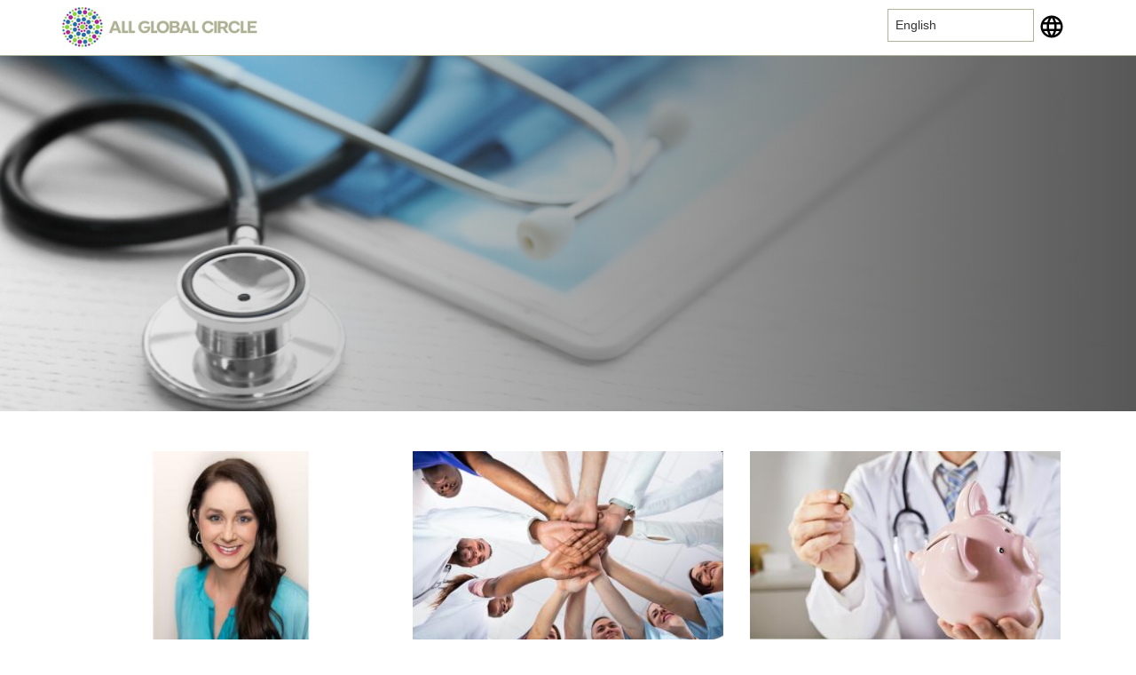

--- FILE ---
content_type: text/html; charset=UTF-8
request_url: https://blog.allglobalcircle.com/?page=5
body_size: 5552
content:
<!DOCTYPE html>
<html lang="en" dir="ltr" prefix="og: https://ogp.me/ns#">
  <head>
    <meta charset="utf-8" />
<script async src="https://www.googletagmanager.com/gtag/js?id=UA-211262423-1"></script>
<script>window.dataLayer = window.dataLayer || [];function gtag(){dataLayer.push(arguments)};gtag("js", new Date());gtag("set", "developer_id.dMDhkMT", true);gtag("config", "UA-211262423-1", {"groups":"default","page_placeholder":"PLACEHOLDER_page_path"});</script>
<link rel="canonical" href="https://blog.allglobalcircle.com/en" />
<link rel="shortlink" href="https://blog.allglobalcircle.com/en" />
<meta name="Generator" content="Drupal 9 (https://www.drupal.org)" />
<meta name="MobileOptimized" content="width" />
<meta name="HandheldFriendly" content="true" />
<meta name="viewport" content="width=device-width, initial-scale=1.0" />
<style>.path-frontpage.page-node-type-page .agc_blog_list .view-content .views-field-title a{ font-size: 20px;font-family: Helvetica Neue,Helvetica,Arial,sans-serif; } .path-frontpage.page-node-type-page .field-content .views-more-link{ font-size: 16px;font-family: Helvetica Neue,Helvetica,Arial,sans-serif; } .path-frontpage.page-node-type-page .views-field.views-field-body .field-content p{font-size: 16px;font-family: Helvetica Neue,Helvetica,Arial,sans-serif;}</style>
<link rel="icon" href="/themes/agc_blog/favicon.ico" type="image/vnd.microsoft.icon" />
<link rel="alternate" hreflang="en" href="https://blog.allglobalcircle.com/en" />
<link rel="alternate" hreflang="es" href="https://blog.allglobalcircle.com/es" />
<link rel="alternate" hreflang="fr" href="https://blog.allglobalcircle.com/fr" />
<link rel="alternate" hreflang="it" href="https://blog.allglobalcircle.com/it" />
<link rel="alternate" hreflang="de" href="https://blog.allglobalcircle.com/de" />

    <title>Home | All Global Circle Blog</title>
    <link rel="stylesheet" media="all" href="//cdn.jsdelivr.net/npm/bootstrap@3.4.1/dist/css/bootstrap.min.css" integrity="sha256-bZLfwXAP04zRMK2BjiO8iu9pf4FbLqX6zitd+tIvLhE=" crossorigin="anonymous" />
<link rel="stylesheet" media="all" href="//cdn.jsdelivr.net/npm/@unicorn-fail/drupal-bootstrap-styles@0.0.2/dist/3.4.0/8.x-3.x/drupal-bootstrap.min.css" integrity="sha512-tGFFYdzcicBwsd5EPO92iUIytu9UkQR3tLMbORL9sfi/WswiHkA1O3ri9yHW+5dXk18Rd+pluMeDBrPKSwNCvw==" crossorigin="anonymous" />
<link rel="stylesheet" media="all" href="/sites/default/files/css/css_mFZbDcdpUp2VfJHNnyvILFzNJdKZnrJm91z3gSYtBLc.css" />
<link rel="stylesheet" media="all" href="/sites/default/files/css/css_faHEqZ-_0fayp6x2cAcsOBIQxBIfFj7C0k-02EH-89E.css" />

    
    
  </head>
  <body class="path-frontpage page-node-type-page">
        <a href="#main-content" class="visually-hidden focusable skip-link">
      Skip to main content
    </a>
    
      <div class="dialog-off-canvas-main-canvas" data-off-canvas-main-canvas>
       
                <header class="navbar navbar-default navbar-fixed-top" id="navbar" role="banner">
                  <div class="container"> <!-- hard code container div nolonger supported by theme -->
        
        <div class="navbar-header width-100-percent">
            <div class="region region-secondary-menu">
    <div class="language-switcher-language-url block block-language block-language-blocklanguage-interface show-desktop" id="block-languageswitcher" role="navigation">
  
    
      <div class="content language-swticher-dropdown">
      <div class="selected-language">
        <span>English</span>
      </div>
      <ul class="links hide-dropdown dropdown-list"><li hreflang="en" data-drupal-link-query="{&quot;page&quot;:&quot;5&quot;}" data-drupal-link-system-path="node/3" class="en is-active"><a href="/en/home?page=5" class="language-link is-active" hreflang="en" data-drupal-link-query="{&quot;page&quot;:&quot;5&quot;}" data-drupal-link-system-path="node/3">English</a></li><li hreflang="es" data-drupal-link-query="{&quot;page&quot;:&quot;5&quot;}" data-drupal-link-system-path="node/3" class="es"  ><a href="/es/home?page=5" class="language-link" hreflang="es" data-drupal-link-query="{&quot;page&quot;:&quot;5&quot;}" data-drupal-link-system-path="node/3">Español</a></li><li hreflang="fr" data-drupal-link-query="{&quot;page&quot;:&quot;5&quot;}" data-drupal-link-system-path="node/3" class="fr"  ><a href="/fr/home?page=5" class="language-link" hreflang="fr" data-drupal-link-query="{&quot;page&quot;:&quot;5&quot;}" data-drupal-link-system-path="node/3">French</a></li><li hreflang="it" data-drupal-link-query="{&quot;page&quot;:&quot;5&quot;}" data-drupal-link-system-path="node/3" class="it"  ><a href="/it/home?page=5" class="language-link" hreflang="it" data-drupal-link-query="{&quot;page&quot;:&quot;5&quot;}" data-drupal-link-system-path="node/3">Italian</a></li><li hreflang="de" data-drupal-link-query="{&quot;page&quot;:&quot;5&quot;}" data-drupal-link-system-path="node/3" class="de"  ><a href="/de/home?page=5" class="language-link" hreflang="de" data-drupal-link-query="{&quot;page&quot;:&quot;5&quot;}" data-drupal-link-system-path="node/3">Deutsch</a></li></ul>
    </div>
    <div class="language-dropdown-logo"><img src="/themes/agc_blog/img/logo_icons/language_dropdown.svg" /></div>
  </div>

  </div>

            <div class="region region-header">
          <a class="logo navbar-btn pull-left" href="/en" title="Home" rel="home">
      <img src="/themes/agc_blog/img/logo_icons/agc-logo.jpg" alt="Home" />
    </a>
      
  </div>

          
        </div>
                  </div>
              </header>
    <div class="pagefront padding-b40">

      <div class="highlighted">  <div class="region region-highlighted">
    <section id="block-homehero" class="block block-block-content block-block-content51560dcb-2a1c-469a-9b51-c5698420b027 clearfix">

<div class="container-fluid" style="background-image:linear-gradient(90deg, rgba(255,255,255,0) 0%, rgba(87,87,87,1) 100%, rgba(0,0,0,1) 100%), url(/sites/default/files/2021-02/AGC%20landing%20page%20cut.jpg); background-size: cover; background-position: center;min-height: 400px;" >
  <div class="container">
    <div class="row">
    
        
        <div class="main-header text-center">
			<h1 class="white-font-shadow"></h1>
		</div>


        <div class="col-md-4"></div>
        <div class="col-md-4"></div>
        <div class="col-md-4"></div>
     

      
    </div>
  </div>
</section>

<div data-drupal-messages-fallback class="hidden"></div>

  </div>
</div>
  
                <div role="main" class="main-container container js-quickedit-main-content">
            <div class="row">

                                
                                                <section>

                                        
                                        
                                        
                                                            <a id="main-content"></a>
                                        <article class="page is-promoted clearfix">
                        <div class="content">
                              <div class="region region-content">
    <div class="views-element-container block block-views block-views-blockblog-block-1 agc_blog_list" id="block-views-block-blog-block-1">
  
    
      <div class="content">
      <div class="form-group"><div class="container view view-blog view-id-blog view-display-id-block_1 js-view-dom-id-afb20a8e24e276dbd2c421ced7251ad779128afe3b0d2362d21f5881e11c4f8a">
  
    
        <div class="view-filters form-group">
      <form class="views-exposed-form" data-drupal-selector="views-exposed-form-blog-block-1" action="/en/blog" method="get" id="views-exposed-form-blog-block-1" accept-charset="UTF-8">
  <div class="form--inline form-inline clearfix">
  <div class="form-item js-form-item form-type-select js-form-type-select form-item-langcode js-form-item-langcode form-group">
      <label for="edit-langcode" class="control-label js-form-required form-required">Translation language</label>
  
  
  <div class="select-wrapper"><select data-drupal-selector="edit-langcode" class="form-select required form-control" id="edit-langcode" name="langcode" required="required" aria-required="true"><option
            value="en" selected="selected">English</option><option
            value="es">Spanish</option><option
            value="fr">French</option><option
            value="it">Italian</option><option
            value="de">German</option></select></div>

  
  
  </div>
<div data-drupal-selector="edit-actions" class="form-actions form-group js-form-wrapper form-wrapper" id="edit-actions"><button data-drupal-selector="edit-submit-blog" class="button js-form-submit form-submit btn-info btn" type="submit" id="edit-submit-blog" value="Apply" name="">Apply</button></div>

</div>

</form>

    </div>
    
      <div class="view-content">
          <div class="col-lg-4 col-sm-6 views-row"><div class="views-field views-field-field-blog-image"><div class="field-content">  <a href="/index.php/en/blog/how-all-global-circles-partner-program-helped-optometrist-earn-2k" hreflang="en"><img src="/sites/default/files/styles/blog_list/public/2021-08/form_blog3_Ashley-1%20%281%29%20%281%29.jpg?itok=zheHVHDT" width="360" height="248" alt="Learn how one busy optometrist partnered with All Global Circle to refer colleagues to the survey panel, earning her $2,000." loading="lazy" class="img-responsive" />

</a>
</div></div><div class="views-field views-field-title"><span class="field-content single-line-title-clamp"><a href="/index.php/en/blog/how-all-global-circles-partner-program-helped-optometrist-earn-2k" hreflang="en">How All Global Circle’s Partner Program helped an optometrist earn $2K</a></span></div></div>
    <div class="col-lg-4 col-sm-6 views-row"><div class="views-field views-field-field-blog-image"><div class="field-content">  <a href="/index.php/en/blog/10-questions-about-all-global-circles-referral-program" hreflang="en"><img src="/sites/default/files/styles/blog_list/public/2021-08/form_blog2_shutterstock_1407722783.jpg?itok=ii4n4Wja" width="360" height="248" alt="Have a healthcare colleague that would be perfect for All Global Circle’s panels? Our referral program makes it easy, plus we’ll pay you cash. Learn more." loading="lazy" class="img-responsive" />

</a>
</div></div><div class="views-field views-field-title"><span class="field-content single-line-title-clamp"><a href="/index.php/en/blog/10-questions-about-all-global-circles-referral-program" hreflang="en">10 questions about All Global Circle’s referral program</a></span></div></div>
    <div class="col-lg-4 col-sm-6 views-row"><div class="views-field views-field-field-blog-image"><div class="field-content">  <a href="/en/blog/5-benefits-joining-all-global-circle" hreflang="en"><img src="/sites/default/files/styles/blog_list/public/2021-04/shutterstock_1242202063.jpg?h=c19afaf9&amp;itok=8wTSWYs4" width="360" height="248" alt="AGC blog" loading="lazy" class="img-responsive" />

</a>
</div></div><div class="views-field views-field-title"><span class="field-content single-line-title-clamp"><a href="/en/blog/5-benefits-joining-all-global-circle" hreflang="en">5 benefits of joining All Global Circle</a></span></div></div>

    </div>
  
        <nav class="pager-nav text-center" role="navigation" aria-labelledby="pagination-heading">
    <h4 id="pagination-heading" class="visually-hidden">Pagination</h4>
    <ul class="pagination js-pager__items">

                    <li class="pager__item pager__item--first">
          <a href="?page=0" title="Go to first page" rel="first">
            <span class="visually-hidden">First page</span>
            <span aria-hidden="true">« First</span>
          </a>
        </li>
      
                    <li class="pager__item pager__item--previous">
          <a href="?page=4" title="Go to previous page" rel="prev">
            <span class="visually-hidden">Previous page</span>
            <span aria-hidden="true">‹ Previous</span>
          </a>
        </li>
      
            
                    <li class="pager__item">
                                          <a href="?page=0" title="Go to page 1">
            <span class="visually-hidden">
              Page
            </span>1</a>
        </li>
              <li class="pager__item">
                                          <a href="?page=1" title="Go to page 2">
            <span class="visually-hidden">
              Page
            </span>2</a>
        </li>
              <li class="pager__item">
                                          <a href="?page=2" title="Go to page 3">
            <span class="visually-hidden">
              Page
            </span>3</a>
        </li>
              <li class="pager__item">
                                          <a href="?page=3" title="Go to page 4">
            <span class="visually-hidden">
              Page
            </span>4</a>
        </li>
              <li class="pager__item">
                                          <a href="?page=4" title="Go to page 5">
            <span class="visually-hidden">
              Page
            </span>5</a>
        </li>
              <li class="pager__item is-active active">
                                          <a href="?page=5" title="Current page">
            <span class="visually-hidden">
              Current page
            </span>6</a>
        </li>
      
            
            
            
    </ul>
  </nav>

          </div>
</div>

    </div>
  </div>
  
<article role="article" class="page is-promoted full clearfix">

  
    

  
  <div class="content">
    
  </div>

</article>


  </div>

                                                    </div>
                    </article>
                </section>

                                            </div>
        </div>
    </div>



      <div class="featured-bottom">
        <aside class="layout-container clearfix" role="complementary">
        <div class="container">
          <div class="bottom-footer-menu">
            <div class="row">
            <div class="col-md-1">
              <div class="footer-logo hidden-xs">
                  <div class="region region-bottom-logo-first">
    <div id="block-footerlogo" class="block block-block-content block-block-content2fd66871-a2d4-40a6-8dff-8b95bbffb2ec">
  
    
      <div class="content">
      
            <div class="field field--name-field-footer-logo field--type-image field--label-hidden field--item">  <img src="/sites/default/files/2021-02/AGC_footerLogo.svg" alt="Footer Logo" loading="lazy" class="img-responsive" />

</div>
      
    </div>
  </div>

  </div>

              </div>
            </div>
            <div class="col-md-5">
                <div class="region region-bottom-menu-second">
    <nav role="navigation" aria-labelledby="block-ourprivacyguarantee-menu" id="block-ourprivacyguarantee">
            
  <h2 class="visually-hidden" id="block-ourprivacyguarantee-menu">Our Privacy Guarantee</h2>
  

        
      <ul class="menu menu--our-privacy-guarantee-menu nav">
                      <li class="first">
                                        <a href="/en/privacy" target="_blank" data-drupal-link-system-path="node/16">Privacy Policy</a>
              </li>
                      <li class="last">
                                        <a href="https://www.allglobalcircle.com/index.cfm?action=Main.lobbyGeneral&amp;myContent=TERMS">Terms &amp; Conditions</a>
              </li>
        </ul>
  

  </nav>

  </div>

            </div>
            <div class="col-md-3">
                <div class="region region-bottom-menu-third">
    <nav role="navigation" aria-labelledby="block-aboutagc-menu" id="block-aboutagc">
      
  <h2 id="block-aboutagc-menu">ABOUT AGC</h2>
  

        
      <ul class="menu menu--about-agc nav">
                      <li class="first">
                                        <a href="https://www.allglobalcircle.com/index.cfm?action=Main.lobbyGeneral&amp;myContent=about">Who We Are</a>
              </li>
                      <li class="last">
                                        <a href="https://blog.allglobalcircle.com/blog/5-benefits-joining-all-global-circle">How to Participate</a>
              </li>
        </ul>
  

  </nav>

  </div>

            </div>
            <div class="col-md-3">
                <div class="region region-bottom-menu-forth">
    <nav role="navigation" aria-labelledby="block-questions-menu" id="block-questions">
      
  <h2 id="block-questions-menu">NEED HELP?</h2>
  

        
      <ul class="menu menu--questions nav">
                      <li class="first last">
                                        <a href="https://allglobalsupport.zendesk.com/hc/en-us">Help Center</a>
              </li>
        </ul>
  

  </nav>

  </div>

            </div>
          </div>
          </div>
        </div>
        </aside>
      </div>
              <div class="main-footer-region">
          <div class="region region-footer">
    <div class="language-switcher-language-url block block-language block-language-blocklanguage-interface show-mobile-tablet" id="block-languageswitcher-2" role="navigation">
  
    
      <div class="content language-swticher-dropdown">
      <div class="selected-language">
        <span>English</span>
      </div>
      <ul class="links hide-dropdown dropdown-list"><li hreflang="en" data-drupal-link-query="{&quot;page&quot;:&quot;5&quot;}" data-drupal-link-system-path="node/3" class="en is-active"><a href="/en/home?page=5" class="language-link is-active" hreflang="en" data-drupal-link-query="{&quot;page&quot;:&quot;5&quot;}" data-drupal-link-system-path="node/3">English</a></li><li hreflang="es" data-drupal-link-query="{&quot;page&quot;:&quot;5&quot;}" data-drupal-link-system-path="node/3" class="es"  ><a href="/es/home?page=5" class="language-link" hreflang="es" data-drupal-link-query="{&quot;page&quot;:&quot;5&quot;}" data-drupal-link-system-path="node/3">Español</a></li><li hreflang="fr" data-drupal-link-query="{&quot;page&quot;:&quot;5&quot;}" data-drupal-link-system-path="node/3" class="fr"  ><a href="/fr/home?page=5" class="language-link" hreflang="fr" data-drupal-link-query="{&quot;page&quot;:&quot;5&quot;}" data-drupal-link-system-path="node/3">French</a></li><li hreflang="it" data-drupal-link-query="{&quot;page&quot;:&quot;5&quot;}" data-drupal-link-system-path="node/3" class="it"  ><a href="/it/home?page=5" class="language-link" hreflang="it" data-drupal-link-query="{&quot;page&quot;:&quot;5&quot;}" data-drupal-link-system-path="node/3">Italian</a></li><li hreflang="de" data-drupal-link-query="{&quot;page&quot;:&quot;5&quot;}" data-drupal-link-system-path="node/3" class="de"  ><a href="/de/home?page=5" class="language-link" hreflang="de" data-drupal-link-query="{&quot;page&quot;:&quot;5&quot;}" data-drupal-link-system-path="node/3">Deutsch</a></li></ul>
    </div>
    <div class="language-dropdown-logo"><img src="/themes/agc_blog/img/logo_icons/language_dropdown.svg" /></div>
  </div>

  </div>

      </div>
        <footer class="site-footer">
      <div class="container">
        <div class="layout-container">
                  </div>
      </div>
                <div class="region region-copyright">
    <div id="block-copyright" class="block block-block-content block-block-content2515de44-4b13-4ceb-b83f-4f34b558b48a">
  
    
      <div class="content">
      
            <div class="field field--name-body field--type-text-with-summary field--label-hidden field--item"><div class="copyright text-center">
<p>Copyright © 2023 All Global. All rights reserved.</p>
</div>
</div>
      
    </div>
  </div>

  </div>

          </footer>
  </div>

    
    <script type="application/json" data-drupal-selector="drupal-settings-json">{"path":{"baseUrl":"\/","scriptPath":null,"pathPrefix":"en\/","currentPath":"node\/3","currentPathIsAdmin":false,"isFront":true,"currentLanguage":"en","currentQuery":{"page":"5"}},"pluralDelimiter":"\u0003","suppressDeprecationErrors":true,"ajaxPageState":{"libraries":"agc_blog\/bootstrap-scripts,agc_blog\/global-styling,bootstrap\/popover,bootstrap\/tooltip,core\/drupal.dialog.ajax,google_analytics\/google_analytics,system\/base,views\/views.ajax,views\/views.module","theme":"agc_blog","theme_token":null},"ajaxTrustedUrl":{"\/en\/blog":true},"google_analytics":{"account":"UA-211262423-1","trackOutbound":true,"trackMailto":true,"trackTel":true,"trackDownload":true,"trackDownloadExtensions":"7z|aac|arc|arj|asf|asx|avi|bin|csv|doc(x|m)?|dot(x|m)?|exe|flv|gif|gz|gzip|hqx|jar|jpe?g|js|mp(2|3|4|e?g)|mov(ie)?|msi|msp|pdf|phps|png|ppt(x|m)?|pot(x|m)?|pps(x|m)?|ppam|sld(x|m)?|thmx|qtm?|ra(m|r)?|sea|sit|tar|tgz|torrent|txt|wav|wma|wmv|wpd|xls(x|m|b)?|xlt(x|m)|xlam|xml|z|zip"},"bootstrap":{"forms_has_error_value_toggle":1,"modal_animation":1,"modal_backdrop":"true","modal_focus_input":1,"modal_keyboard":1,"modal_select_text":1,"modal_show":1,"modal_size":"","popover_enabled":1,"popover_animation":1,"popover_auto_close":1,"popover_container":"body","popover_content":"","popover_delay":"0","popover_html":0,"popover_placement":"right","popover_selector":"","popover_title":"","popover_trigger":"click","tooltip_enabled":1,"tooltip_animation":1,"tooltip_container":"body","tooltip_delay":"0","tooltip_html":0,"tooltip_placement":"auto left","tooltip_selector":"","tooltip_trigger":"hover"},"views":{"ajax_path":"\/en\/views\/ajax","ajaxViews":{"views_dom_id:afb20a8e24e276dbd2c421ced7251ad779128afe3b0d2362d21f5881e11c4f8a":{"view_name":"blog","view_display_id":"block_1","view_args":"","view_path":"\/node\/3","view_base_path":"blog","view_dom_id":"afb20a8e24e276dbd2c421ced7251ad779128afe3b0d2362d21f5881e11c4f8a","pager_element":0}}},"user":{"uid":0,"permissionsHash":"a833b0ce38e78e601511827abf19fe091a5d34b3f6dd44ba19779448d04b3091"}}</script>
<script src="/sites/default/files/js/js_bK7asV3Mu0R2CdDqZveuSvfUUE8iE0q2MpHl_RBvrTQ.js"></script>
<script src="//cdn.jsdelivr.net/npm/bootstrap@3.4.1/dist/js/bootstrap.min.js" integrity="sha256-nuL8/2cJ5NDSSwnKD8VqreErSWHtnEP9E7AySL+1ev4=" crossorigin="anonymous"></script>
<script src="/sites/default/files/js/js_iSa9Csv8BIDpDe_SSbciy1HEoJfbln8AnuRyUPBjewE.js"></script>

  </body>
</html>


--- FILE ---
content_type: image/svg+xml
request_url: https://blog.allglobalcircle.com/sites/default/files/2021-02/AGC_footerLogo.svg
body_size: 42659
content:
<svg xmlns="http://www.w3.org/2000/svg" xmlns:xlink="http://www.w3.org/1999/xlink" width="120.038" height="119.803" viewBox="0 0 1019 1017">
  <image width="1019" height="1017" xlink:href="[data-uri]"/>
</svg>
